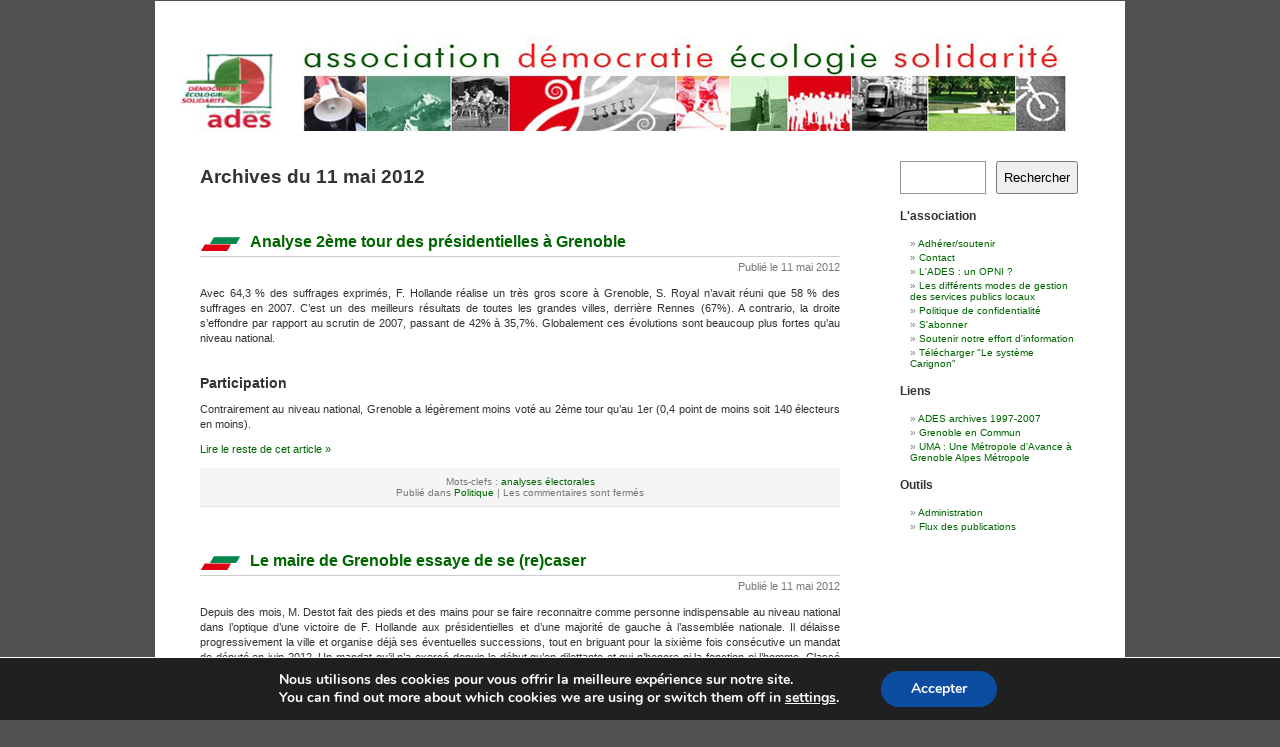

--- FILE ---
content_type: text/html; charset=UTF-8
request_url: https://www.ades-grenoble.org/wordpress/2012/05/11/
body_size: 12853
content:
 
<!DOCTYPE html PUBLIC "-//W3C//DTD XHTML 1.0 Transitional//EN" "http://www.w3.org/TR/xhtml1/DTD/xhtml1-transitional.dtd">
<html xmlns="http://www.w3.org/1999/xhtml" lang="fr-FR">

<head profile="http://gmpg.org/xfn/11">
	<meta http-equiv="Content-Type" content="text/html; charset=UTF-8" />
	<title>11 &laquo; mai &laquo; 2012 &laquo;  ADES  &#8211; Le Rouge et le Vert</title>

	<link rel="stylesheet" href="https://www.ades-grenoble.org/wordpress/wp-content/themes/themeTC/style.css" type="text/css" media="screen" />
	<link rel="alternate" type="application/rss+xml" title="Flux RSS de ADES  &#8211; Le Rouge et le Vert" href="https://www.ades-grenoble.org/wordpress/feed/" />
	<link rel="alternate" type="application/atom+xml" title="Flux Atom de ADES  &#8211; Le Rouge et le Vert" href="https://www.ades-grenoble.org/wordpress/feed/atom/" /> 
	<link rel="pingback" href="https://www.ades-grenoble.org/wordpress/xmlrpc.php" />
	
	<style type="text/css" media="screen">
					/*  #page { background: url("https://www.ades-grenoble.org/wordpress/wp-content/themes/themeTC/images/kubrickbgwide.jpg") repeat-y top; border: none; } */
			</style>

	 

	<meta name='robots' content='max-image-preview:large' />
	<style>img:is([sizes="auto" i], [sizes^="auto," i]) { contain-intrinsic-size: 3000px 1500px }</style>
	<script type="text/javascript">
/* <![CDATA[ */
window._wpemojiSettings = {"baseUrl":"https:\/\/s.w.org\/images\/core\/emoji\/16.0.1\/72x72\/","ext":".png","svgUrl":"https:\/\/s.w.org\/images\/core\/emoji\/16.0.1\/svg\/","svgExt":".svg","source":{"concatemoji":"https:\/\/www.ades-grenoble.org\/wordpress\/wp-includes\/js\/wp-emoji-release.min.js?ver=6.8.3"}};
/*! This file is auto-generated */
!function(s,n){var o,i,e;function c(e){try{var t={supportTests:e,timestamp:(new Date).valueOf()};sessionStorage.setItem(o,JSON.stringify(t))}catch(e){}}function p(e,t,n){e.clearRect(0,0,e.canvas.width,e.canvas.height),e.fillText(t,0,0);var t=new Uint32Array(e.getImageData(0,0,e.canvas.width,e.canvas.height).data),a=(e.clearRect(0,0,e.canvas.width,e.canvas.height),e.fillText(n,0,0),new Uint32Array(e.getImageData(0,0,e.canvas.width,e.canvas.height).data));return t.every(function(e,t){return e===a[t]})}function u(e,t){e.clearRect(0,0,e.canvas.width,e.canvas.height),e.fillText(t,0,0);for(var n=e.getImageData(16,16,1,1),a=0;a<n.data.length;a++)if(0!==n.data[a])return!1;return!0}function f(e,t,n,a){switch(t){case"flag":return n(e,"\ud83c\udff3\ufe0f\u200d\u26a7\ufe0f","\ud83c\udff3\ufe0f\u200b\u26a7\ufe0f")?!1:!n(e,"\ud83c\udde8\ud83c\uddf6","\ud83c\udde8\u200b\ud83c\uddf6")&&!n(e,"\ud83c\udff4\udb40\udc67\udb40\udc62\udb40\udc65\udb40\udc6e\udb40\udc67\udb40\udc7f","\ud83c\udff4\u200b\udb40\udc67\u200b\udb40\udc62\u200b\udb40\udc65\u200b\udb40\udc6e\u200b\udb40\udc67\u200b\udb40\udc7f");case"emoji":return!a(e,"\ud83e\udedf")}return!1}function g(e,t,n,a){var r="undefined"!=typeof WorkerGlobalScope&&self instanceof WorkerGlobalScope?new OffscreenCanvas(300,150):s.createElement("canvas"),o=r.getContext("2d",{willReadFrequently:!0}),i=(o.textBaseline="top",o.font="600 32px Arial",{});return e.forEach(function(e){i[e]=t(o,e,n,a)}),i}function t(e){var t=s.createElement("script");t.src=e,t.defer=!0,s.head.appendChild(t)}"undefined"!=typeof Promise&&(o="wpEmojiSettingsSupports",i=["flag","emoji"],n.supports={everything:!0,everythingExceptFlag:!0},e=new Promise(function(e){s.addEventListener("DOMContentLoaded",e,{once:!0})}),new Promise(function(t){var n=function(){try{var e=JSON.parse(sessionStorage.getItem(o));if("object"==typeof e&&"number"==typeof e.timestamp&&(new Date).valueOf()<e.timestamp+604800&&"object"==typeof e.supportTests)return e.supportTests}catch(e){}return null}();if(!n){if("undefined"!=typeof Worker&&"undefined"!=typeof OffscreenCanvas&&"undefined"!=typeof URL&&URL.createObjectURL&&"undefined"!=typeof Blob)try{var e="postMessage("+g.toString()+"("+[JSON.stringify(i),f.toString(),p.toString(),u.toString()].join(",")+"));",a=new Blob([e],{type:"text/javascript"}),r=new Worker(URL.createObjectURL(a),{name:"wpTestEmojiSupports"});return void(r.onmessage=function(e){c(n=e.data),r.terminate(),t(n)})}catch(e){}c(n=g(i,f,p,u))}t(n)}).then(function(e){for(var t in e)n.supports[t]=e[t],n.supports.everything=n.supports.everything&&n.supports[t],"flag"!==t&&(n.supports.everythingExceptFlag=n.supports.everythingExceptFlag&&n.supports[t]);n.supports.everythingExceptFlag=n.supports.everythingExceptFlag&&!n.supports.flag,n.DOMReady=!1,n.readyCallback=function(){n.DOMReady=!0}}).then(function(){return e}).then(function(){var e;n.supports.everything||(n.readyCallback(),(e=n.source||{}).concatemoji?t(e.concatemoji):e.wpemoji&&e.twemoji&&(t(e.twemoji),t(e.wpemoji)))}))}((window,document),window._wpemojiSettings);
/* ]]> */
</script>
<link rel='stylesheet' id='validate-engine-css-css' href='https://www.ades-grenoble.org/wordpress/wp-content/plugins/wysija-newsletters/css/validationEngine.jquery.css?ver=2.22' type='text/css' media='all' />
<style id='wp-emoji-styles-inline-css' type='text/css'>

	img.wp-smiley, img.emoji {
		display: inline !important;
		border: none !important;
		box-shadow: none !important;
		height: 1em !important;
		width: 1em !important;
		margin: 0 0.07em !important;
		vertical-align: -0.1em !important;
		background: none !important;
		padding: 0 !important;
	}
</style>
<link rel='stylesheet' id='wp-block-library-css' href='https://www.ades-grenoble.org/wordpress/wp-includes/css/dist/block-library/style.min.css?ver=6.8.3' type='text/css' media='all' />
<style id='classic-theme-styles-inline-css' type='text/css'>
/*! This file is auto-generated */
.wp-block-button__link{color:#fff;background-color:#32373c;border-radius:9999px;box-shadow:none;text-decoration:none;padding:calc(.667em + 2px) calc(1.333em + 2px);font-size:1.125em}.wp-block-file__button{background:#32373c;color:#fff;text-decoration:none}
</style>
<style id='global-styles-inline-css' type='text/css'>
:root{--wp--preset--aspect-ratio--square: 1;--wp--preset--aspect-ratio--4-3: 4/3;--wp--preset--aspect-ratio--3-4: 3/4;--wp--preset--aspect-ratio--3-2: 3/2;--wp--preset--aspect-ratio--2-3: 2/3;--wp--preset--aspect-ratio--16-9: 16/9;--wp--preset--aspect-ratio--9-16: 9/16;--wp--preset--color--black: #000000;--wp--preset--color--cyan-bluish-gray: #abb8c3;--wp--preset--color--white: #ffffff;--wp--preset--color--pale-pink: #f78da7;--wp--preset--color--vivid-red: #cf2e2e;--wp--preset--color--luminous-vivid-orange: #ff6900;--wp--preset--color--luminous-vivid-amber: #fcb900;--wp--preset--color--light-green-cyan: #7bdcb5;--wp--preset--color--vivid-green-cyan: #00d084;--wp--preset--color--pale-cyan-blue: #8ed1fc;--wp--preset--color--vivid-cyan-blue: #0693e3;--wp--preset--color--vivid-purple: #9b51e0;--wp--preset--gradient--vivid-cyan-blue-to-vivid-purple: linear-gradient(135deg,rgba(6,147,227,1) 0%,rgb(155,81,224) 100%);--wp--preset--gradient--light-green-cyan-to-vivid-green-cyan: linear-gradient(135deg,rgb(122,220,180) 0%,rgb(0,208,130) 100%);--wp--preset--gradient--luminous-vivid-amber-to-luminous-vivid-orange: linear-gradient(135deg,rgba(252,185,0,1) 0%,rgba(255,105,0,1) 100%);--wp--preset--gradient--luminous-vivid-orange-to-vivid-red: linear-gradient(135deg,rgba(255,105,0,1) 0%,rgb(207,46,46) 100%);--wp--preset--gradient--very-light-gray-to-cyan-bluish-gray: linear-gradient(135deg,rgb(238,238,238) 0%,rgb(169,184,195) 100%);--wp--preset--gradient--cool-to-warm-spectrum: linear-gradient(135deg,rgb(74,234,220) 0%,rgb(151,120,209) 20%,rgb(207,42,186) 40%,rgb(238,44,130) 60%,rgb(251,105,98) 80%,rgb(254,248,76) 100%);--wp--preset--gradient--blush-light-purple: linear-gradient(135deg,rgb(255,206,236) 0%,rgb(152,150,240) 100%);--wp--preset--gradient--blush-bordeaux: linear-gradient(135deg,rgb(254,205,165) 0%,rgb(254,45,45) 50%,rgb(107,0,62) 100%);--wp--preset--gradient--luminous-dusk: linear-gradient(135deg,rgb(255,203,112) 0%,rgb(199,81,192) 50%,rgb(65,88,208) 100%);--wp--preset--gradient--pale-ocean: linear-gradient(135deg,rgb(255,245,203) 0%,rgb(182,227,212) 50%,rgb(51,167,181) 100%);--wp--preset--gradient--electric-grass: linear-gradient(135deg,rgb(202,248,128) 0%,rgb(113,206,126) 100%);--wp--preset--gradient--midnight: linear-gradient(135deg,rgb(2,3,129) 0%,rgb(40,116,252) 100%);--wp--preset--font-size--small: 13px;--wp--preset--font-size--medium: 20px;--wp--preset--font-size--large: 36px;--wp--preset--font-size--x-large: 42px;--wp--preset--spacing--20: 0.44rem;--wp--preset--spacing--30: 0.67rem;--wp--preset--spacing--40: 1rem;--wp--preset--spacing--50: 1.5rem;--wp--preset--spacing--60: 2.25rem;--wp--preset--spacing--70: 3.38rem;--wp--preset--spacing--80: 5.06rem;--wp--preset--shadow--natural: 6px 6px 9px rgba(0, 0, 0, 0.2);--wp--preset--shadow--deep: 12px 12px 50px rgba(0, 0, 0, 0.4);--wp--preset--shadow--sharp: 6px 6px 0px rgba(0, 0, 0, 0.2);--wp--preset--shadow--outlined: 6px 6px 0px -3px rgba(255, 255, 255, 1), 6px 6px rgba(0, 0, 0, 1);--wp--preset--shadow--crisp: 6px 6px 0px rgba(0, 0, 0, 1);}:where(.is-layout-flex){gap: 0.5em;}:where(.is-layout-grid){gap: 0.5em;}body .is-layout-flex{display: flex;}.is-layout-flex{flex-wrap: wrap;align-items: center;}.is-layout-flex > :is(*, div){margin: 0;}body .is-layout-grid{display: grid;}.is-layout-grid > :is(*, div){margin: 0;}:where(.wp-block-columns.is-layout-flex){gap: 2em;}:where(.wp-block-columns.is-layout-grid){gap: 2em;}:where(.wp-block-post-template.is-layout-flex){gap: 1.25em;}:where(.wp-block-post-template.is-layout-grid){gap: 1.25em;}.has-black-color{color: var(--wp--preset--color--black) !important;}.has-cyan-bluish-gray-color{color: var(--wp--preset--color--cyan-bluish-gray) !important;}.has-white-color{color: var(--wp--preset--color--white) !important;}.has-pale-pink-color{color: var(--wp--preset--color--pale-pink) !important;}.has-vivid-red-color{color: var(--wp--preset--color--vivid-red) !important;}.has-luminous-vivid-orange-color{color: var(--wp--preset--color--luminous-vivid-orange) !important;}.has-luminous-vivid-amber-color{color: var(--wp--preset--color--luminous-vivid-amber) !important;}.has-light-green-cyan-color{color: var(--wp--preset--color--light-green-cyan) !important;}.has-vivid-green-cyan-color{color: var(--wp--preset--color--vivid-green-cyan) !important;}.has-pale-cyan-blue-color{color: var(--wp--preset--color--pale-cyan-blue) !important;}.has-vivid-cyan-blue-color{color: var(--wp--preset--color--vivid-cyan-blue) !important;}.has-vivid-purple-color{color: var(--wp--preset--color--vivid-purple) !important;}.has-black-background-color{background-color: var(--wp--preset--color--black) !important;}.has-cyan-bluish-gray-background-color{background-color: var(--wp--preset--color--cyan-bluish-gray) !important;}.has-white-background-color{background-color: var(--wp--preset--color--white) !important;}.has-pale-pink-background-color{background-color: var(--wp--preset--color--pale-pink) !important;}.has-vivid-red-background-color{background-color: var(--wp--preset--color--vivid-red) !important;}.has-luminous-vivid-orange-background-color{background-color: var(--wp--preset--color--luminous-vivid-orange) !important;}.has-luminous-vivid-amber-background-color{background-color: var(--wp--preset--color--luminous-vivid-amber) !important;}.has-light-green-cyan-background-color{background-color: var(--wp--preset--color--light-green-cyan) !important;}.has-vivid-green-cyan-background-color{background-color: var(--wp--preset--color--vivid-green-cyan) !important;}.has-pale-cyan-blue-background-color{background-color: var(--wp--preset--color--pale-cyan-blue) !important;}.has-vivid-cyan-blue-background-color{background-color: var(--wp--preset--color--vivid-cyan-blue) !important;}.has-vivid-purple-background-color{background-color: var(--wp--preset--color--vivid-purple) !important;}.has-black-border-color{border-color: var(--wp--preset--color--black) !important;}.has-cyan-bluish-gray-border-color{border-color: var(--wp--preset--color--cyan-bluish-gray) !important;}.has-white-border-color{border-color: var(--wp--preset--color--white) !important;}.has-pale-pink-border-color{border-color: var(--wp--preset--color--pale-pink) !important;}.has-vivid-red-border-color{border-color: var(--wp--preset--color--vivid-red) !important;}.has-luminous-vivid-orange-border-color{border-color: var(--wp--preset--color--luminous-vivid-orange) !important;}.has-luminous-vivid-amber-border-color{border-color: var(--wp--preset--color--luminous-vivid-amber) !important;}.has-light-green-cyan-border-color{border-color: var(--wp--preset--color--light-green-cyan) !important;}.has-vivid-green-cyan-border-color{border-color: var(--wp--preset--color--vivid-green-cyan) !important;}.has-pale-cyan-blue-border-color{border-color: var(--wp--preset--color--pale-cyan-blue) !important;}.has-vivid-cyan-blue-border-color{border-color: var(--wp--preset--color--vivid-cyan-blue) !important;}.has-vivid-purple-border-color{border-color: var(--wp--preset--color--vivid-purple) !important;}.has-vivid-cyan-blue-to-vivid-purple-gradient-background{background: var(--wp--preset--gradient--vivid-cyan-blue-to-vivid-purple) !important;}.has-light-green-cyan-to-vivid-green-cyan-gradient-background{background: var(--wp--preset--gradient--light-green-cyan-to-vivid-green-cyan) !important;}.has-luminous-vivid-amber-to-luminous-vivid-orange-gradient-background{background: var(--wp--preset--gradient--luminous-vivid-amber-to-luminous-vivid-orange) !important;}.has-luminous-vivid-orange-to-vivid-red-gradient-background{background: var(--wp--preset--gradient--luminous-vivid-orange-to-vivid-red) !important;}.has-very-light-gray-to-cyan-bluish-gray-gradient-background{background: var(--wp--preset--gradient--very-light-gray-to-cyan-bluish-gray) !important;}.has-cool-to-warm-spectrum-gradient-background{background: var(--wp--preset--gradient--cool-to-warm-spectrum) !important;}.has-blush-light-purple-gradient-background{background: var(--wp--preset--gradient--blush-light-purple) !important;}.has-blush-bordeaux-gradient-background{background: var(--wp--preset--gradient--blush-bordeaux) !important;}.has-luminous-dusk-gradient-background{background: var(--wp--preset--gradient--luminous-dusk) !important;}.has-pale-ocean-gradient-background{background: var(--wp--preset--gradient--pale-ocean) !important;}.has-electric-grass-gradient-background{background: var(--wp--preset--gradient--electric-grass) !important;}.has-midnight-gradient-background{background: var(--wp--preset--gradient--midnight) !important;}.has-small-font-size{font-size: var(--wp--preset--font-size--small) !important;}.has-medium-font-size{font-size: var(--wp--preset--font-size--medium) !important;}.has-large-font-size{font-size: var(--wp--preset--font-size--large) !important;}.has-x-large-font-size{font-size: var(--wp--preset--font-size--x-large) !important;}
:where(.wp-block-post-template.is-layout-flex){gap: 1.25em;}:where(.wp-block-post-template.is-layout-grid){gap: 1.25em;}
:where(.wp-block-columns.is-layout-flex){gap: 2em;}:where(.wp-block-columns.is-layout-grid){gap: 2em;}
:root :where(.wp-block-pullquote){font-size: 1.5em;line-height: 1.6;}
</style>
<link rel='stylesheet' id='moove_gdpr_frontend-css' href='https://www.ades-grenoble.org/wordpress/wp-content/plugins/gdpr-cookie-compliance/dist/styles/gdpr-main.css?ver=5.0.9' type='text/css' media='all' />
<style id='moove_gdpr_frontend-inline-css' type='text/css'>
#moove_gdpr_cookie_modal,#moove_gdpr_cookie_info_bar,.gdpr_cookie_settings_shortcode_content{font-family:&#039;Nunito&#039;,sans-serif}#moove_gdpr_save_popup_settings_button{background-color:#373737;color:#fff}#moove_gdpr_save_popup_settings_button:hover{background-color:#000}#moove_gdpr_cookie_info_bar .moove-gdpr-info-bar-container .moove-gdpr-info-bar-content a.mgbutton,#moove_gdpr_cookie_info_bar .moove-gdpr-info-bar-container .moove-gdpr-info-bar-content button.mgbutton{background-color:#0C4DA2}#moove_gdpr_cookie_modal .moove-gdpr-modal-content .moove-gdpr-modal-footer-content .moove-gdpr-button-holder a.mgbutton,#moove_gdpr_cookie_modal .moove-gdpr-modal-content .moove-gdpr-modal-footer-content .moove-gdpr-button-holder button.mgbutton,.gdpr_cookie_settings_shortcode_content .gdpr-shr-button.button-green{background-color:#0C4DA2;border-color:#0C4DA2}#moove_gdpr_cookie_modal .moove-gdpr-modal-content .moove-gdpr-modal-footer-content .moove-gdpr-button-holder a.mgbutton:hover,#moove_gdpr_cookie_modal .moove-gdpr-modal-content .moove-gdpr-modal-footer-content .moove-gdpr-button-holder button.mgbutton:hover,.gdpr_cookie_settings_shortcode_content .gdpr-shr-button.button-green:hover{background-color:#fff;color:#0C4DA2}#moove_gdpr_cookie_modal .moove-gdpr-modal-content .moove-gdpr-modal-close i,#moove_gdpr_cookie_modal .moove-gdpr-modal-content .moove-gdpr-modal-close span.gdpr-icon{background-color:#0C4DA2;border:1px solid #0C4DA2}#moove_gdpr_cookie_info_bar span.moove-gdpr-infobar-allow-all.focus-g,#moove_gdpr_cookie_info_bar span.moove-gdpr-infobar-allow-all:focus,#moove_gdpr_cookie_info_bar button.moove-gdpr-infobar-allow-all.focus-g,#moove_gdpr_cookie_info_bar button.moove-gdpr-infobar-allow-all:focus,#moove_gdpr_cookie_info_bar span.moove-gdpr-infobar-reject-btn.focus-g,#moove_gdpr_cookie_info_bar span.moove-gdpr-infobar-reject-btn:focus,#moove_gdpr_cookie_info_bar button.moove-gdpr-infobar-reject-btn.focus-g,#moove_gdpr_cookie_info_bar button.moove-gdpr-infobar-reject-btn:focus,#moove_gdpr_cookie_info_bar span.change-settings-button.focus-g,#moove_gdpr_cookie_info_bar span.change-settings-button:focus,#moove_gdpr_cookie_info_bar button.change-settings-button.focus-g,#moove_gdpr_cookie_info_bar button.change-settings-button:focus{-webkit-box-shadow:0 0 1px 3px #0C4DA2;-moz-box-shadow:0 0 1px 3px #0C4DA2;box-shadow:0 0 1px 3px #0C4DA2}#moove_gdpr_cookie_modal .moove-gdpr-modal-content .moove-gdpr-modal-close i:hover,#moove_gdpr_cookie_modal .moove-gdpr-modal-content .moove-gdpr-modal-close span.gdpr-icon:hover,#moove_gdpr_cookie_info_bar span[data-href]>u.change-settings-button{color:#0C4DA2}#moove_gdpr_cookie_modal .moove-gdpr-modal-content .moove-gdpr-modal-left-content #moove-gdpr-menu li.menu-item-selected a span.gdpr-icon,#moove_gdpr_cookie_modal .moove-gdpr-modal-content .moove-gdpr-modal-left-content #moove-gdpr-menu li.menu-item-selected button span.gdpr-icon{color:inherit}#moove_gdpr_cookie_modal .moove-gdpr-modal-content .moove-gdpr-modal-left-content #moove-gdpr-menu li a span.gdpr-icon,#moove_gdpr_cookie_modal .moove-gdpr-modal-content .moove-gdpr-modal-left-content #moove-gdpr-menu li button span.gdpr-icon{color:inherit}#moove_gdpr_cookie_modal .gdpr-acc-link{line-height:0;font-size:0;color:transparent;position:absolute}#moove_gdpr_cookie_modal .moove-gdpr-modal-content .moove-gdpr-modal-close:hover i,#moove_gdpr_cookie_modal .moove-gdpr-modal-content .moove-gdpr-modal-left-content #moove-gdpr-menu li a,#moove_gdpr_cookie_modal .moove-gdpr-modal-content .moove-gdpr-modal-left-content #moove-gdpr-menu li button,#moove_gdpr_cookie_modal .moove-gdpr-modal-content .moove-gdpr-modal-left-content #moove-gdpr-menu li button i,#moove_gdpr_cookie_modal .moove-gdpr-modal-content .moove-gdpr-modal-left-content #moove-gdpr-menu li a i,#moove_gdpr_cookie_modal .moove-gdpr-modal-content .moove-gdpr-tab-main .moove-gdpr-tab-main-content a:hover,#moove_gdpr_cookie_info_bar.moove-gdpr-dark-scheme .moove-gdpr-info-bar-container .moove-gdpr-info-bar-content a.mgbutton:hover,#moove_gdpr_cookie_info_bar.moove-gdpr-dark-scheme .moove-gdpr-info-bar-container .moove-gdpr-info-bar-content button.mgbutton:hover,#moove_gdpr_cookie_info_bar.moove-gdpr-dark-scheme .moove-gdpr-info-bar-container .moove-gdpr-info-bar-content a:hover,#moove_gdpr_cookie_info_bar.moove-gdpr-dark-scheme .moove-gdpr-info-bar-container .moove-gdpr-info-bar-content button:hover,#moove_gdpr_cookie_info_bar.moove-gdpr-dark-scheme .moove-gdpr-info-bar-container .moove-gdpr-info-bar-content span.change-settings-button:hover,#moove_gdpr_cookie_info_bar.moove-gdpr-dark-scheme .moove-gdpr-info-bar-container .moove-gdpr-info-bar-content button.change-settings-button:hover,#moove_gdpr_cookie_info_bar.moove-gdpr-dark-scheme .moove-gdpr-info-bar-container .moove-gdpr-info-bar-content u.change-settings-button:hover,#moove_gdpr_cookie_info_bar span[data-href]>u.change-settings-button,#moove_gdpr_cookie_info_bar.moove-gdpr-dark-scheme .moove-gdpr-info-bar-container .moove-gdpr-info-bar-content a.mgbutton.focus-g,#moove_gdpr_cookie_info_bar.moove-gdpr-dark-scheme .moove-gdpr-info-bar-container .moove-gdpr-info-bar-content button.mgbutton.focus-g,#moove_gdpr_cookie_info_bar.moove-gdpr-dark-scheme .moove-gdpr-info-bar-container .moove-gdpr-info-bar-content a.focus-g,#moove_gdpr_cookie_info_bar.moove-gdpr-dark-scheme .moove-gdpr-info-bar-container .moove-gdpr-info-bar-content button.focus-g,#moove_gdpr_cookie_info_bar.moove-gdpr-dark-scheme .moove-gdpr-info-bar-container .moove-gdpr-info-bar-content a.mgbutton:focus,#moove_gdpr_cookie_info_bar.moove-gdpr-dark-scheme .moove-gdpr-info-bar-container .moove-gdpr-info-bar-content button.mgbutton:focus,#moove_gdpr_cookie_info_bar.moove-gdpr-dark-scheme .moove-gdpr-info-bar-container .moove-gdpr-info-bar-content a:focus,#moove_gdpr_cookie_info_bar.moove-gdpr-dark-scheme .moove-gdpr-info-bar-container .moove-gdpr-info-bar-content button:focus,#moove_gdpr_cookie_info_bar.moove-gdpr-dark-scheme .moove-gdpr-info-bar-container .moove-gdpr-info-bar-content span.change-settings-button.focus-g,span.change-settings-button:focus,button.change-settings-button.focus-g,button.change-settings-button:focus,#moove_gdpr_cookie_info_bar.moove-gdpr-dark-scheme .moove-gdpr-info-bar-container .moove-gdpr-info-bar-content u.change-settings-button.focus-g,#moove_gdpr_cookie_info_bar.moove-gdpr-dark-scheme .moove-gdpr-info-bar-container .moove-gdpr-info-bar-content u.change-settings-button:focus{color:#0C4DA2}#moove_gdpr_cookie_modal .moove-gdpr-branding.focus-g span,#moove_gdpr_cookie_modal .moove-gdpr-modal-content .moove-gdpr-tab-main a.focus-g,#moove_gdpr_cookie_modal .moove-gdpr-modal-content .moove-gdpr-tab-main .gdpr-cd-details-toggle.focus-g{color:#0C4DA2}#moove_gdpr_cookie_modal.gdpr_lightbox-hide{display:none}
</style>
<script type="text/javascript" src="https://www.ades-grenoble.org/wordpress/wp-includes/js/jquery/jquery.min.js?ver=3.7.1" id="jquery-core-js"></script>
<script type="text/javascript" src="https://www.ades-grenoble.org/wordpress/wp-includes/js/jquery/jquery-migrate.min.js?ver=3.4.1" id="jquery-migrate-js"></script>
<link rel="https://api.w.org/" href="https://www.ades-grenoble.org/wordpress/wp-json/" /><link rel="EditURI" type="application/rsd+xml" title="RSD" href="https://www.ades-grenoble.org/wordpress/xmlrpc.php?rsd" />
<meta name="generator" content="WordPress 6.8.3" />
	<link rel="stylesheet" href="https://www.ades-grenoble.org/wordpress/wp-content/plugins/shutter-reloaded/shutter-reloaded.css?ver=2.4" type="text/css" media="screen" />
	<style type='text/css'>
div#shDisplay div#shTitle {color:#ff0000;}
</style>
<!-- Analytics by WP Statistics - https://wp-statistics.com -->
<style data-context="foundation-flickity-css">/*! Flickity v2.0.2
http://flickity.metafizzy.co
---------------------------------------------- */.flickity-enabled{position:relative}.flickity-enabled:focus{outline:0}.flickity-viewport{overflow:hidden;position:relative;height:100%}.flickity-slider{position:absolute;width:100%;height:100%}.flickity-enabled.is-draggable{-webkit-tap-highlight-color:transparent;tap-highlight-color:transparent;-webkit-user-select:none;-moz-user-select:none;-ms-user-select:none;user-select:none}.flickity-enabled.is-draggable .flickity-viewport{cursor:move;cursor:-webkit-grab;cursor:grab}.flickity-enabled.is-draggable .flickity-viewport.is-pointer-down{cursor:-webkit-grabbing;cursor:grabbing}.flickity-prev-next-button{position:absolute;top:50%;width:44px;height:44px;border:none;border-radius:50%;background:#fff;background:hsla(0,0%,100%,.75);cursor:pointer;-webkit-transform:translateY(-50%);transform:translateY(-50%)}.flickity-prev-next-button:hover{background:#fff}.flickity-prev-next-button:focus{outline:0;box-shadow:0 0 0 5px #09f}.flickity-prev-next-button:active{opacity:.6}.flickity-prev-next-button.previous{left:10px}.flickity-prev-next-button.next{right:10px}.flickity-rtl .flickity-prev-next-button.previous{left:auto;right:10px}.flickity-rtl .flickity-prev-next-button.next{right:auto;left:10px}.flickity-prev-next-button:disabled{opacity:.3;cursor:auto}.flickity-prev-next-button svg{position:absolute;left:20%;top:20%;width:60%;height:60%}.flickity-prev-next-button .arrow{fill:#333}.flickity-page-dots{position:absolute;width:100%;bottom:-25px;padding:0;margin:0;list-style:none;text-align:center;line-height:1}.flickity-rtl .flickity-page-dots{direction:rtl}.flickity-page-dots .dot{display:inline-block;width:10px;height:10px;margin:0 8px;background:#333;border-radius:50%;opacity:.25;cursor:pointer}.flickity-page-dots .dot.is-selected{opacity:1}</style><style data-context="foundation-slideout-css">.slideout-menu{position:fixed;left:0;top:0;bottom:0;right:auto;z-index:0;width:256px;overflow-y:auto;-webkit-overflow-scrolling:touch;display:none}.slideout-menu.pushit-right{left:auto;right:0}.slideout-panel{position:relative;z-index:1;will-change:transform}.slideout-open,.slideout-open .slideout-panel,.slideout-open body{overflow:hidden}.slideout-open .slideout-menu{display:block}.pushit{display:none}</style><style type='text/css'>
<!--#header { background: url('https://www.ades-grenoble.org/wordpress/wp-content/themes/themeTC/images/header-img.php?upper=eeccaa&lower=eeccaa') no-repeat bottom center; }
#headerimg { display: none }
--></style>
<link rel="icon" href="https://www.ades-grenoble.org/wordpress/wp-content/uploads/2015/12/favicon.png" sizes="32x32" />
<link rel="icon" href="https://www.ades-grenoble.org/wordpress/wp-content/uploads/2015/12/favicon.png" sizes="192x192" />
<link rel="apple-touch-icon" href="https://www.ades-grenoble.org/wordpress/wp-content/uploads/2015/12/favicon.png" />
<meta name="msapplication-TileImage" content="https://www.ades-grenoble.org/wordpress/wp-content/uploads/2015/12/favicon.png" />
<style>.ios7.web-app-mode.has-fixed header{ background-color: rgba(98,142,118,.88);}</style></head>

<body>
	<div id="page">
		<div id="header">
<div id="logo" style="width:936px; height:110px; position:relative; left:10px; top:20px; float:left;"><a href="https://www.ades-grenoble.org/wordpress"><img alt="Accueil" title="Accueil" width="936" height="110" border="0" src="https://www.ades-grenoble.org/wordpress/wp-content/themes/themeTC/images/ades_bandeau.jpg" /></a></div>

		</div>
		<hr />
<div id="content" class="narrowcolumn">
			
				
					<h2 class="pagetitle">Archives du 11 mai 2012</h2>
		
		<div class="navigation">
			<div class="alignleft"></div>
			<div class="alignright"></div>
		</div>

				
			<div class="post-5674 post type-post status-publish format-standard hentry category-politique-locale tag-analyses-electorales">
				<h3 id="post-5674"><a href="https://www.ades-grenoble.org/wordpress/2012/05/11/analyse-2eme-tour-des-presidentielles-a-grenoble/" rel="bookmark" title="Lien permanent vers Analyse 2ème tour des présidentielles à Grenoble">Analyse 2ème tour des présidentielles à Grenoble</a></h3>
<div class="hrh2"></div>
		<div style="text-align:right"> <small>Publi&eacute; le 11 mai 2012</small></div>		
				<div class="entry" style="font-size:0.9em;font-face:bold;">
					<p>Avec 64,3 % des suffrages exprimés, F. Hollande réalise un très gros score à Grenoble, S. Royal n’avait réuni que 58 % des suffrages en 2007. C’est un des meilleurs résultats de toutes les grandes villes, derrière Rennes (67%). A contrario, la droite s’effondre par rapport au scrutin de 2007, passant de 42% à 35,7%. Globalement ces évolutions sont beaucoup plus fortes qu’au niveau national.</p>
<h3>Participation</h3>
<p>Contrairement au niveau national, Grenoble a légèrement moins voté au 2ème tour qu’au 1er (0,4 point de moins soit 140 électeurs en moins).</p>
<p> <a href="https://www.ades-grenoble.org/wordpress/2012/05/11/analyse-2eme-tour-des-presidentielles-a-grenoble/#more-5674" class="more-link">Lire le reste de cet article &raquo;</a></p>
				</div>
				<p class="postmetadata">Mots-clefs&nbsp;: <a href="https://www.ades-grenoble.org/wordpress/tag/analyses-electorales/" rel="tag">analyses électorales</a><br />Publié dans <a href="https://www.ades-grenoble.org/wordpress/category/politique-locale/" rel="category tag">Politique</a> |   <span class="comments-link">Les commentaires sont fermés</span></p>
			</div>
		
				
			<div class="post-5670 post type-post status-publish format-standard hentry category-politique-locale tag-destot tag-ens-superieur-et-recherche">
				<h3 id="post-5670"><a href="https://www.ades-grenoble.org/wordpress/2012/05/11/le-maire-de-grenoble-essaye-de-se-recaser/" rel="bookmark" title="Lien permanent vers Le maire de Grenoble essaye de se (re)caser">Le maire de Grenoble essaye de se (re)caser</a></h3>
<div class="hrh2"></div>
		<div style="text-align:right"> <small>Publi&eacute; le 11 mai 2012</small></div>		
				<div class="entry" style="font-size:0.9em;font-face:bold;">
					<p>Depuis des mois, M. Destot fait des pieds et des mains pour se faire reconnaitre comme personne indispensable au niveau national dans l’optique d’une victoire de F. Hollande aux présidentielles et d’une majorité de gauche à l’assemblée nationale. Il délaisse progressivement la ville et organise déjà ses éventuelles successions, tout en briguant pour la sixième fois consécutive un mandat de député en juin 2012. Un mandat qu&rsquo;il n&rsquo;a exercé depuis le début qu&rsquo;en dilettante et qui n&rsquo;honore ni la fonction ni l&rsquo;homme. Classé parmi les 150 « derniers » parlementaires de l&rsquo;hémicycle, il compte 18 semaines de présence quand d&rsquo;autres en totalisent 36, et n&rsquo;est crédité d&rsquo;aucune proposition de loi portée par lui pas plus que d&rsquo;un rapport écrit depuis mars 2010.</p>
<p>Il joue sur de nombreux tableaux pour tenter de s&rsquo;attirer les bonnes grâces du nouveau pouvoir. Mais il souffre d&rsquo;un handicap : celui d&rsquo;avoir choisi successivement Strauss Kahn puis M. Aubry comme champions pour les présidentielles.</p>
<p>Il est l’ami des grands groupes du CAC 40 et se rêve peut être en dirigeant d’un grand groupe public ou semi-public. Alors, il passe le plus clair de son temps à rencontrer les patrons du CAC 40 en se présentant comme ancien chef d’entreprise. Il oublie de préciser que son aventure de chef d’entreprise a failli très mal se terminer. Il doit sa chance à un certain désintérêt de la justice qui n&rsquo;a pas poussé plus loin ses investigations sur la fin de son entreprise (Corys) avant qu’il ne devienne maire de Grenoble.</p>
<p> <a href="https://www.ades-grenoble.org/wordpress/2012/05/11/le-maire-de-grenoble-essaye-de-se-recaser/#more-5670" class="more-link">Lire le reste de cet article &raquo;</a></p>
				</div>
				<p class="postmetadata">Mots-clefs&nbsp;: <a href="https://www.ades-grenoble.org/wordpress/tag/destot/" rel="tag">Destot</a>, <a href="https://www.ades-grenoble.org/wordpress/tag/ens-superieur-et-recherche/" rel="tag">ens. supérieur et recherche</a><br />Publié dans <a href="https://www.ades-grenoble.org/wordpress/category/politique-locale/" rel="category tag">Politique</a> |   <span class="comments-link">Les commentaires sont fermés</span></p>
			</div>
		
				
			<div class="post-5667 post type-post status-publish format-standard hentry category-politique-locale tag-mobilisations tag-urbanisme">
				<h3 id="post-5667"><a href="https://www.ades-grenoble.org/wordpress/2012/05/11/urbanisme-la-contestation-se-poursuit/" rel="bookmark" title="Lien permanent vers Urbanisme, la contestation se poursuit">Urbanisme, la contestation se poursuit</a></h3>
<div class="hrh2"></div>
		<div style="text-align:right"> <small>Publi&eacute; le 11 mai 2012</small></div>		
				<div class="entry" style="font-size:0.9em;font-face:bold;">
					<p>L’association Vivre à Grenoble, qui vient de fédérer de nombreux collectifs d’habitants opposés aux projets immobiliers délirants de la majorité municipale, s’est intensément mobilisée contre le projet de l’Esplanade en faisant signer une pétition protestant contre ce projet. Des milliers de signatures ont déjà été obtenues et il faut continuer. <a href="http://www.vivreagrenoble.fr/component/content/article/98-petition-en-ligne-sauvez-votre-esplanade-de-la-destruction" target="_blank">Vous pouvez signer par internet</a></p>
<p>Une autre pétition circule actuellement, lancée par un collectif du quartier Abbaye-Chatelet pour protester contre un projet d’immeuble qui va dénaturer le site et qui illustre bien la politique d’urbanisme actuelle. Voici le texte de <a href="http://petitionpublique.fr/PeticaoListaSignatarios.aspx?pi=P2012N23600" target="_blank">cette pétition que vous pouvez également signer en ligne</a> :</p>
<h3>Pour une urbanisation cohérente et durable du quartier Abbaye &#8211; Chatelet</h3>
<p> <a href="https://www.ades-grenoble.org/wordpress/2012/05/11/urbanisme-la-contestation-se-poursuit/#more-5667" class="more-link">Lire le reste de cet article &raquo;</a></p>
				</div>
				<p class="postmetadata">Mots-clefs&nbsp;: <a href="https://www.ades-grenoble.org/wordpress/tag/mobilisations/" rel="tag">Mobilisations</a>, <a href="https://www.ades-grenoble.org/wordpress/tag/urbanisme/" rel="tag">Urbanisme</a><br />Publié dans <a href="https://www.ades-grenoble.org/wordpress/category/politique-locale/" rel="category tag">Politique</a> |   <span class="comments-link">Les commentaires sont fermés</span></p>
			</div>
		
				
			<div class="post-5664 post type-post status-publish format-standard hentry category-politique-locale tag-rocade-nord">
				<h3 id="post-5664"><a href="https://www.ades-grenoble.org/wordpress/2012/05/11/quant-un-senateur-ne-connait-pas-la-loi/" rel="bookmark" title="Lien permanent vers Quant un sénateur ne connaît pas la loi…">Quant un sénateur ne connaît pas la loi…</a></h3>
<div class="hrh2"></div>
		<div style="text-align:right"> <small>Publi&eacute; le 11 mai 2012</small></div>		
				<div class="entry" style="font-size:0.9em;font-face:bold;">
					<p><img decoding="async" class="alignleft size-thumbnail wp-image-575" style="margin: 5px;" title="nitunnelniviaduc" src="http://www.ades-grenoble.org/wordpress/wp-content/uploads/2009/07/nitunnelniviaduc-150x150.jpg" alt="" width="150" height="150" />J. Chiron a « tchaté » récemment avec quelques personnes sur la politique des déplacements. A la question : « Pourquoi a-t-on cédé sur ce projet de rocade nord » ?, le sénateur répond : « C&rsquo;est la commission d&rsquo;enquête publique qui, par son vote défavorable à l&rsquo;unanimité, a bloqué le projet de rocade Nord. ! »</p>
<p>Ceci est évidemment totalement faux, puisqu’une commission d’enquête ne donne qu’un avis et le maître d’ouvrage peut tout à fait passer outre. Une commission d’enquête est incapable de bloquer un projet.</p>
<p>En fait, le dossier du Conseil général était très mal ficelé ; et le Président A. Vallini n’était pas du tout sûr qu’il passerait les recours déposés (et toujours non jugés), de plus il ne savait pas financer le projet…</p>
<p>Il faudra que le sénateur révise son code de l’environnement.</p>
				</div>
				<p class="postmetadata">Mots-clefs&nbsp;: <a href="https://www.ades-grenoble.org/wordpress/tag/rocade-nord/" rel="tag">rocade nord</a><br />Publié dans <a href="https://www.ades-grenoble.org/wordpress/category/politique-locale/" rel="category tag">Politique</a> |   <span class="comments-link">Les commentaires sont fermés</span></p>
			</div>
		
				
		<div class="navigation">
			<div class="alignleft"></div>
			<div class="alignright"></div>
		</div>
	
	</div>

<div id="sidebar">
	<ul>
		<li id="block-13" class="widget widget_block widget_search"><form role="search" method="get" action="https://www.ades-grenoble.org/wordpress/" class="wp-block-search__button-inside wp-block-search__text-button wp-block-search"    ><label class="wp-block-search__label screen-reader-text" for="wp-block-search__input-1" >Rechercher</label><div class="wp-block-search__inside-wrapper "  style="width: 567px"><input class="wp-block-search__input" id="wp-block-search__input-1" placeholder="" value="" type="search" name="s" required /><button aria-label="Rechercher" class="wp-block-search__button wp-element-button" type="submit" >Rechercher</button></div></form></li><li id="block-4" class="widget widget_block">
<h2 class="wp-block-heading">L'association</h2>
</li><li id="block-6" class="widget widget_block"><ul class="wp-block-page-list"><li class="wp-block-pages-list__item"><a class="wp-block-pages-list__item__link" href="https://www.ades-grenoble.org/wordpress/adherer-soutenir/">Adhérer/soutenir</a></li><li class="wp-block-pages-list__item"><a class="wp-block-pages-list__item__link" href="https://www.ades-grenoble.org/wordpress/contact/">Contact</a></li><li class="wp-block-pages-list__item"><a class="wp-block-pages-list__item__link" href="https://www.ades-grenoble.org/wordpress/lades-un-opni/">L'ADES : un OPNI ?</a></li><li class="wp-block-pages-list__item"><a class="wp-block-pages-list__item__link" href="https://www.ades-grenoble.org/wordpress/les-differents-modes-de-gestion-des-services-publics-locaux/">Les différents modes de gestion des services publics locaux</a></li><li class="wp-block-pages-list__item"><a class="wp-block-pages-list__item__link" href="https://www.ades-grenoble.org/wordpress/politique-de-confidentialite/">Politique de confidentialité</a></li><li class="wp-block-pages-list__item"><a class="wp-block-pages-list__item__link" href="https://www.ades-grenoble.org/wordpress/adherer/">S'abonner</a></li><li class="wp-block-pages-list__item"><a class="wp-block-pages-list__item__link" href="https://www.ades-grenoble.org/wordpress/soutenir-notre-effort-dinformation/">Soutenir notre effort d'information</a></li><li class="wp-block-pages-list__item"><a class="wp-block-pages-list__item__link" href="https://www.ades-grenoble.org/wordpress/telecharger-le-systeme-carignon/">Télécharger "Le système Carignon"</a></li></ul></li><li id="block-19" class="widget widget_block">
<h2 class="wp-block-heading">Liens</h2>
</li><li id="block-20" class="widget widget_block">
<ul class="wp-block-list">
<li><a href="https://www.ades-grenoble.org/ades">ADES archives 1997-2007</a></li>



<li><a href="https://www.grenobleencommun.fr/">Grenoble en Commun</a></li>



<li><a href="https://unemetropoledavance.fr/">UMA : Une Métropole d'Avance à Grenoble Alpes Métropole</a></li>
</ul>
</li><li id="block-22" class="widget widget_block">
<h2 class="wp-block-heading">Outils</h2>
</li><li id="block-25" class="widget widget_block">
<ul class="wp-block-list">
<li><a href="https://www.ades-grenoble.org/wordpress/wp-admin">Administration</a></li>



<li><a href="feed:https://www.ades-grenoble.org/wordpress/feed">Flux des publications</a></li>
</ul>
</li><li id="block-26" class="widget widget_block widget_text">
<p></p>
</li><li id="block-28" class="widget widget_block widget_text">
<p></p>
</li> 
	</ul>

</div>	<script src="https://www.ades-grenoble.org/wordpress/wp-content/plugins/shutter-reloaded//shutter-reloaded.js?ver=2.5" type="text/javascript"></script>
	<script type="text/javascript">
	var shutterSettings = {"imgDir":"https:\/\/www.ades-grenoble.org\/wordpress\/wp-content\/plugins\/shutter-reloaded\/\/menu\/","imageCount":true,"FS":false,"textBtns":false,"oneSet":true};
	try{shutterReloaded.init();}catch(e){}	</script>
	 

		<hr />
		<div id="footer">
			<!-- If you'd like to support WordPress, having the "powered by" link somewhere on your blog is the best way; it's our only promotion or advertising. --> 
			<p>
				<a href="https://www.ades-grenoble.org/wordpress" title="ADES">ADES  &#8211; Le Rouge et le Vert</a> &copy; 2010 V.C. | un blog utilisant <img alt="Wordpress" src="https://www.ades-grenoble.org/wordpress/wp-content/themes/themeTC/images/ws.png" height="13" width="12"> <a href="http://wordpress.org/" title="WordPress">WordPress </a> 
				|
<!-- Valid <a href="http://validator.w3.org/check/referer" title="Valid XHTML 1.0 Strict" rel="nofollow">XHTML</a> &amp; <a href="http://jigsaw.w3.org/css-validator/validator?profile=css2&amp;warning=2&amp;uri=http://www.ades-grenoble.org/wordpress/wp-content/themes/nerima-daikon-3c-01/style.css" title="Valid CSS" rel="nofollow">CSS</a> |  --> 

				<img src="https://www.ades-grenoble.org/wordpress/wp-content/themes/themeTC/images/feedicon10.png" alt="Articles RSS"><a href="feed:https://www.ades-grenoble.org/wordpress/feed/"> Articles (RSS)</a> et <a href="feed:https://www.ades-grenoble.org/wordpress/comments/feed/">Commentaires (RSS)</a> 
				<!-- 22 requêtes. 0,084 secondes. -->
			</p>
		</div>
	</div>
	<!-- Gorgeous design by Michael Heilemann - http://binarybonsai.com/kubrick/ -->
	 
	<script type="speculationrules">
{"prefetch":[{"source":"document","where":{"and":[{"href_matches":"\/wordpress\/*"},{"not":{"href_matches":["\/wordpress\/wp-*.php","\/wordpress\/wp-admin\/*","\/wordpress\/wp-content\/uploads\/*","\/wordpress\/wp-content\/*","\/wordpress\/wp-content\/plugins\/*","\/wordpress\/wp-content\/themes\/themeTC\/*","\/wordpress\/*\\?(.+)"]}},{"not":{"selector_matches":"a[rel~=\"nofollow\"]"}},{"not":{"selector_matches":".no-prefetch, .no-prefetch a"}}]},"eagerness":"conservative"}]}
</script>
	<!--copyscapeskip-->
	<aside id="moove_gdpr_cookie_info_bar" class="moove-gdpr-info-bar-hidden moove-gdpr-align-center moove-gdpr-dark-scheme gdpr_infobar_postion_bottom" aria-label="Bannière de cookies GDPR" style="display: none;">
	<div class="moove-gdpr-info-bar-container">
		<div class="moove-gdpr-info-bar-content">
		
<div class="moove-gdpr-cookie-notice">
  <p>Nous utilisons des cookies pour vous offrir la meilleure expérience sur notre site.</p><p>You can find out more about which cookies we are using or switch them off in <button  aria-haspopup="true" data-href="#moove_gdpr_cookie_modal" class="change-settings-button">settings</button>.</p></div>
<!--  .moove-gdpr-cookie-notice -->
		
<div class="moove-gdpr-button-holder">
			<button class="mgbutton moove-gdpr-infobar-allow-all gdpr-fbo-0" aria-label="Accepter" >Accepter</button>
		</div>
<!--  .button-container -->
		</div>
		<!-- moove-gdpr-info-bar-content -->
	</div>
	<!-- moove-gdpr-info-bar-container -->
	</aside>
	<!-- #moove_gdpr_cookie_info_bar -->
	<!--/copyscapeskip-->
<!-- Powered by WPtouch: 4.3.62 --><script type="text/javascript" id="wp-statistics-tracker-js-extra">
/* <![CDATA[ */
var WP_Statistics_Tracker_Object = {"requestUrl":"https:\/\/www.ades-grenoble.org\/wordpress\/wp-json\/wp-statistics\/v2","ajaxUrl":"https:\/\/www.ades-grenoble.org\/wordpress\/wp-admin\/admin-ajax.php","hitParams":{"wp_statistics_hit":1,"source_type":"archive","source_id":0,"search_query":"","signature":"01d97de16bdcac777db9fe2f525c3d1e","endpoint":"hit"},"option":{"dntEnabled":"","bypassAdBlockers":"","consentIntegration":{"name":null,"status":[]},"isPreview":false,"userOnline":false,"trackAnonymously":false,"isWpConsentApiActive":false,"consentLevel":"disabled"},"isLegacyEventLoaded":"","customEventAjaxUrl":"https:\/\/www.ades-grenoble.org\/wordpress\/wp-admin\/admin-ajax.php?action=wp_statistics_custom_event&nonce=1efb369fb0","onlineParams":{"wp_statistics_hit":1,"source_type":"archive","source_id":0,"search_query":"","signature":"01d97de16bdcac777db9fe2f525c3d1e","action":"wp_statistics_online_check"},"jsCheckTime":"60000"};
/* ]]> */
</script>
<script type="text/javascript" src="https://www.ades-grenoble.org/wordpress/wp-content/plugins/wp-statistics/assets/js/tracker.js?ver=14.16" id="wp-statistics-tracker-js"></script>
<script type="text/javascript" id="moove_gdpr_frontend-js-extra">
/* <![CDATA[ */
var moove_frontend_gdpr_scripts = {"ajaxurl":"https:\/\/www.ades-grenoble.org\/wordpress\/wp-admin\/admin-ajax.php","post_id":"5674","plugin_dir":"https:\/\/www.ades-grenoble.org\/wordpress\/wp-content\/plugins\/gdpr-cookie-compliance","show_icons":"all","is_page":"","ajax_cookie_removal":"false","strict_init":"2","enabled_default":{"strict":1,"third_party":0,"advanced":0,"performance":0,"preference":0},"geo_location":"false","force_reload":"false","is_single":"","hide_save_btn":"false","current_user":"0","cookie_expiration":"365","script_delay":"2000","close_btn_action":"1","close_btn_rdr":"","scripts_defined":"{\"cache\":true,\"header\":\"\",\"body\":\"\",\"footer\":\"\",\"thirdparty\":{\"header\":\"\",\"body\":\"\",\"footer\":\"\"},\"strict\":{\"header\":\"\",\"body\":\"\",\"footer\":\"\"},\"advanced\":{\"header\":\"\",\"body\":\"\",\"footer\":\"\"}}","gdpr_scor":"true","wp_lang":"","wp_consent_api":"false","gdpr_nonce":"3cc3c4d1e3"};
/* ]]> */
</script>
<script type="text/javascript" src="https://www.ades-grenoble.org/wordpress/wp-content/plugins/gdpr-cookie-compliance/dist/scripts/main.js?ver=5.0.9" id="moove_gdpr_frontend-js"></script>
<script type="text/javascript" id="moove_gdpr_frontend-js-after">
/* <![CDATA[ */
var gdpr_consent__strict = "false"
var gdpr_consent__thirdparty = "false"
var gdpr_consent__advanced = "false"
var gdpr_consent__performance = "false"
var gdpr_consent__preference = "false"
var gdpr_consent__cookies = ""
/* ]]> */
</script>

    
	<!--copyscapeskip-->
	<!-- V1 -->
	<dialog id="moove_gdpr_cookie_modal" class="gdpr_lightbox-hide" aria-modal="true" aria-label="Écran des réglages GDPR">
	<div class="moove-gdpr-modal-content moove-clearfix logo-position-left moove_gdpr_modal_theme_v1">
		    
		<button class="moove-gdpr-modal-close" autofocus aria-label="Fermer les réglages des cookies GDPR">
			<span class="gdpr-sr-only">Fermer les réglages des cookies GDPR</span>
			<span class="gdpr-icon moovegdpr-arrow-close"></span>
		</button>
				<div class="moove-gdpr-modal-left-content">
		
<div class="moove-gdpr-company-logo-holder">
	<img src="https://www.ades-grenoble.org/wordpress/wp-content/plugins/gdpr-cookie-compliance/dist/images/gdpr-logo.png" alt="ADES  - Le Rouge et le Vert"   width="350"  height="233"  class="img-responsive" />
</div>
<!--  .moove-gdpr-company-logo-holder -->
		<ul id="moove-gdpr-menu">
			
<li class="menu-item-on menu-item-privacy_overview menu-item-selected">
	<button data-href="#privacy_overview" class="moove-gdpr-tab-nav" aria-label="Résumé de la politique de confidentialité">
	<span class="gdpr-nav-tab-title">Résumé de la politique de confidentialité</span>
	</button>
</li>

	<li class="menu-item-strict-necessary-cookies menu-item-off">
	<button data-href="#strict-necessary-cookies" class="moove-gdpr-tab-nav" aria-label="Cookies strictement nécessaires">
		<span class="gdpr-nav-tab-title">Cookies strictement nécessaires</span>
	</button>
	</li>





		</ul>
		
<div class="moove-gdpr-branding-cnt">
			<a href="https://wordpress.org/plugins/gdpr-cookie-compliance/" rel="noopener noreferrer" target="_blank" class='moove-gdpr-branding'>Powered by&nbsp; <span>GDPR Cookie Compliance</span></a>
		</div>
<!--  .moove-gdpr-branding -->
		</div>
		<!--  .moove-gdpr-modal-left-content -->
		<div class="moove-gdpr-modal-right-content">
		<div class="moove-gdpr-modal-title">
			 
		</div>
		<!-- .moove-gdpr-modal-ritle -->
		<div class="main-modal-content">

			<div class="moove-gdpr-tab-content">
			
<div id="privacy_overview" class="moove-gdpr-tab-main">
		<span class="tab-title">Résumé de la politique de confidentialité</span>
		<div class="moove-gdpr-tab-main-content">
	<p>Ce site utilise des cookies afin que nous puissions vous fournir la meilleure expérience utilisateur possible. Les informations sur les cookies sont stockées dans votre navigateur et remplissent des fonctions telles que vous reconnaître lorsque vous revenez sur notre site Web et aider notre équipe à comprendre les sections du site que vous trouvez les plus intéressantes et utiles.</p>
		</div>
	<!--  .moove-gdpr-tab-main-content -->

</div>
<!-- #privacy_overview -->
			
  <div id="strict-necessary-cookies" class="moove-gdpr-tab-main" style="display:none">
    <span class="tab-title">Cookies strictement nécessaires</span>
    <div class="moove-gdpr-tab-main-content">
      <p>Cette option doit être activée à tout moment afin que nous puissions enregistrer vos préférences pour les réglages de cookie.</p>
      <div class="moove-gdpr-status-bar ">
        <div class="gdpr-cc-form-wrap">
          <div class="gdpr-cc-form-fieldset">
            <label class="cookie-switch" for="moove_gdpr_strict_cookies">    
              <span class="gdpr-sr-only">Activer ou désactiver les cookies</span>        
              <input type="checkbox" aria-label="Cookies strictement nécessaires"  value="check" name="moove_gdpr_strict_cookies" id="moove_gdpr_strict_cookies">
              <span class="cookie-slider cookie-round gdpr-sr" data-text-enable="Activé" data-text-disabled="Désactivé">
                <span class="gdpr-sr-label">
                  <span class="gdpr-sr-enable">Activé</span>
                  <span class="gdpr-sr-disable">Désactivé</span>
                </span>
              </span>
            </label>
          </div>
          <!-- .gdpr-cc-form-fieldset -->
        </div>
        <!-- .gdpr-cc-form-wrap -->
      </div>
      <!-- .moove-gdpr-status-bar -->
                                              
    </div>
    <!--  .moove-gdpr-tab-main-content -->
  </div>
  <!-- #strict-necesarry-cookies -->
			
			
									
			</div>
			<!--  .moove-gdpr-tab-content -->
		</div>
		<!--  .main-modal-content -->
		<div class="moove-gdpr-modal-footer-content">
			<div class="moove-gdpr-button-holder">
						<button class="mgbutton moove-gdpr-modal-allow-all button-visible" aria-label="Tout activer">Tout activer</button>
								<button class="mgbutton moove-gdpr-modal-save-settings button-visible" aria-label="Enregistrer les réglages">Enregistrer les réglages</button>
				</div>
<!--  .moove-gdpr-button-holder -->
		</div>
		<!--  .moove-gdpr-modal-footer-content -->
		</div>
		<!--  .moove-gdpr-modal-right-content -->

		<div class="moove-clearfix"></div>

	</div>
	<!--  .moove-gdpr-modal-content -->
	</dialog>
	<!-- #moove_gdpr_cookie_modal -->
	<!--/copyscapeskip-->
	</body>
</html>